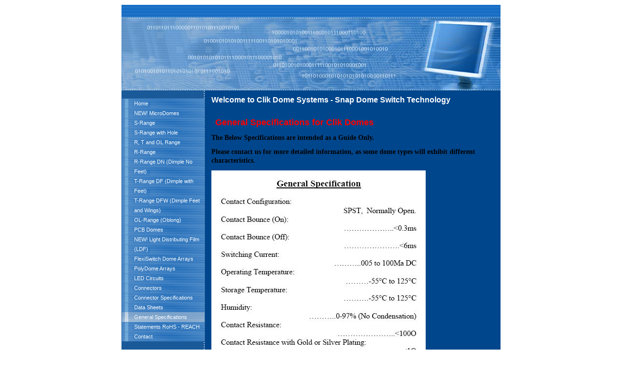

--- FILE ---
content_type: text/html
request_url: http://clikdomes.com/17.html
body_size: 1828
content:

<!DOCTYPE html
  PUBLIC "-//W3C//DTD HTML 4.01 Transitional//EN" "http://www.w3.org/TR/html4/loose.dtd">
<html><head>
      <meta http-equiv="Content-Type" content="text/html; charset=UTF-8">
   <meta name="author" content="www.clik-domes.com"><meta name="description" content="<META NAME=&#34;Description&#34; CONTENT= &#34;SNAP DOMES and TACTILE DOMES, LIGHT GUIDE FILM, Metal Snap-Domes, Clickers, Schnappscheiben Snap Dome Switches for Membrane Switches and PCB Metal Dome Arrays"><meta name="keywords" content="<META NAME=”description”CONTENT=”Snap dome arrays, using metal tactile domes, Our Standard clik dome arrays were designed specifically for mounting on printed circuit boards, flex circuits and membrane switches.”&gt; <META NAME=”Keywords” CONTENT=”DOME, SNAP DOMES, SNAP DOME ARRAY, LIGHT GUIDE FILM,tactile, metal, membrane switch, pcb, Knackfrosch, taktile Hauben, dômes à pression, dômes tactiles, cupole a schiocco, cupole tattili, domos instantáneos, domos táctiles, metal dome sheet, ”&gt;"><title>General Specifications - SNAP DOMES and TACTILE DOMES, Metal Snap-Domes, Light Guide Film</title><link rel="stylesheet" type="text/css" media="all" href="main.css"><link rel="stylesheet" type="text/css" media="all" href="colorschemes/colorscheme1/colorscheme.css"><link rel="stylesheet" type="text/css" media="all" href="style.css"><script type="text/javascript" src="live_tinc.js"></script></head><body id="main_body"><div id="container"><div id="header"><div id="bg_main_nav_container"></div><div id="key_visual">&nbsp;
                </div><div id="logo"></div></div><div id="main_container"><table id="layout_table"><tr><td id="left_column"><div id="left_column_container"><div id="main_nav_container"><ul id="main_nav_list"><li><a class="main_nav_item" href="index.html">Home</a></li><li><a class="main_nav_item" href="21.html">NEW! MicroDomes</a></li><li><a class="main_nav_item" href="3.html">S-Range</a></li><li><a class="main_nav_item" href="4.html">S-Range with Hole</a></li><li><a class="main_nav_item" href="5.html">R, T and OL Range</a></li><li><a class="main_nav_item" href="6.html">R-Range</a></li><li><a class="main_nav_item" href="7.html">R-Range DN (Dimple No Feet)</a></li><li><a class="main_nav_item" href="8.html">T-Range DF (Dimple with Feet)</a></li><li><a class="main_nav_item" href="9.html">T-Range DFW (Dimple Feet and Wings)</a></li><li><a class="main_nav_item" href="10.html">OL-Range (Oblong)</a></li><li><a class="main_nav_item" href="11.html">PCB Domes</a></li><li><a class="main_nav_item" href="23.html">NEW! Light Distributing Film (LDF)</a></li><li><a class="main_nav_item" href="12.html">FlexiSwitch Dome Arrays</a></li><li><a class="main_nav_item" href="13.html">PolyDome Arrays</a></li><li><a class="main_nav_item" href="14.html">LED Circuits</a></li><li><a class="main_nav_item" href="15.html">Connectors</a></li><li><a class="main_nav_item" href="16.html">Connector Specifications</a></li><li><a class="main_nav_item" href="24.html">Data Sheets</a></li><li><a class="main_nav_active_item" href="17.html">General Specifications</a><div class="sub_nav_container"></div></li><li><a class="main_nav_item" href="19.html">Statements RoHS - REACH</a></li><li><a class="main_nav_item" href="18.html">Contact</a></li></ul></div></div></td><td id="right_column"><div id="sub_container2"><div id="slogan">Welcome to Clik Dome Systems - Snap Dome Switch Technology</div><div class="content" id="content_container"><p><span style="font-size:18px;"><font face="Tahoma,sans-serif" color="#ff0000"><strong><span style="font-size:10px;">&nbsp;</span>&nbsp;General Specifications for Clik Domes</strong></font></span></p><p><span style="font-size:18px;"><strong><font face="Tahoma" color="#000000"><span style="font-size:14px;">The Below Specifications are intended as a Guide Only.</span></font></strong></span></p><p><span style="font-size:18px;"><strong><font face="Tahoma" color="#000000"><span style="font-size:14px;">Please contact us for more detailed information, as some dome types will exhibit different characteristics.</span></font></strong></span></p><p><span style="font-size:18px;"><img src="resources/Spec.JPG" border="0"></span></p><p>The above Specification is General, please contact us if your require more detailed information. <br><br>Domes are tested to ASTM standards, However, we recommend that all domes are tested to your particular application to ensure compatibility, as this will ultimately determine the functionality of the dome. </p><p><font face="Tahoma,sans-serif"></font></p></div></div></td></tr></table></div><div id="footer"><div id="footer_text"></div></div></div><!-- wfxbuild / 1.0 / layout6-41-l2 / 2024-10-21 09:16:03 UTC--></body></html>

--- FILE ---
content_type: text/css
request_url: http://clikdomes.com/main.css
body_size: 4712
content:
/*** Normalized ***/


/*-- global container ------------------------------------------------------*/

#container {
    position: relative;
    padding: 0;
    margin: 10px auto 10px auto;
    text-align: left;
    width: 780px;
}

/*-- main container: contains all between header and footer ----------------*/

#main_container {
    clear: both;
    padding: 0;
    margin: 0px 0px 0px 0px;
}

/*--- the main container is devided in sub containers ----------------------*/

#sub_container2 {
    margin: 0;
    padding: 0;
    width: 578px;
    padding: 10px;
}

#content_container {
    overflow: hidden;
    width: 560px;
    margin: 0;
    padding: 0;
}

#left_column_container {
    margin: 0;
    padding: 0;
    width: 172px;
}

/*--- the layout table -----------------------------------------------------*/

#layout_table {
	border-collapse: collapse;
}

#left_column {
	vertical-align: top;
}

#right_column {
	vertical-align: top;
}

/*--- header ---------------------------------------------------------------*/

#header {
    position: relative;
    padding: 0;
    margin: 0;
    width: 780px;
    height: 176px;
    top: 0px;
    left: 0px;
}

/*--- key visual -----------------------------------------------------------*/

#key_visual {
    position: absolute;
    top: 26px;
    left: 0px;
    width: 780px;
    height: 150px;
}

/*--- logo -----------------------------------------------------------------*/

#logo {
    width: 120px;
    height: 80px;
    position: absolute;
    top: 59px;
    left: 10px;
}

/*--- caption (as text or background image) --------------------------------*/

#slogan {
    top: 0px;
    left: 0px;
    padding-left: 0px;
    width: 580px;
    margin: 0 0 15px 0;
}

/*--- main navigation ------------------------------------------------------*/

#main_nav_container {
    position: relative;
    left: 0px;
    top: 16px;
    float: left;
    width: 170px;
    padding: 0;
    margin: 0;
}

#main_nav_list {
    margin: 0;
    padding: 0;
    list-style-type: none;
}

#main_nav_list li {
    margin: 0;
    padding: 0;
}

/*--- main navigation items ------------------------------------------------*/

#main_nav_list a {
    overflow: hidden;
    display: block;
    margin: 0;
    padding: 0 0 0 25px;
    width: 145px;
    background-repeat: repeat-y !important;
    line-height: 20px;
    text-align: left;
}

#main_nav_list a.main_nav_item {
    background: transparent;
}

#main_nav_list a.main_nav_item:hover {
    background: transparent;
}

#main_nav_list a.main_nav_active_item {
    background: transparent;
}

/*--- subnavigation --------------------------------------------------------*/

.sub_nav_container {
	clear: both;
    padding: 0;
    margin: 0;
}

.sub_nav_list {
    margin: 0;
    padding: 0;
    list-style-type: none;
}

.sub_nav_list li {
    margin: 0;
    padding: 0;
}

/*--- subnavigation items --------------------------------------------------*/

.sub_nav_list a {
    width: 145px !important;
    background-repeat: repeat-y !important;
    margin-right: 10px;
    padding: 0 10px 0 25px; 
    display: block;
    line-height: 0px;
    text-align: left;
}

/*--- footer ---------------------------------------------------------------*/

#footer {
    margin: 0;
    padding: 0;
    width: 608px;
    clear: both;
    left: 172px;
    position: relative;
}

#footer_text {
    padding: 15px 0 10px 18px;
    margin: 0 0px 10px 0px;
    text-align: left;
    width: 550px;
}

/*----------------------------------------------------------------------------
  default-styles for html-elements
----------------------------------------------------------------------------*/

/*--- body -----------------------------------------------------------------*/

body#main_body {
    margin: 0;
    padding: 0;
    font-size: x-small;
    /* IE5 Win */

    font-size: small;
    text-align: center;
}

/*--- paragraph ------------------------------------------------------------*/

.content {
    margin: 5px 0 20px 0;
    padding: 0;
    line-height: 1.3;
}

.content p {
    line-height: 1.3;
}

/*--- tables ---------------------------------------------------------------*/

.content td {
    padding: 3px 3px 3px 3px;
}

/*--- forms ----------------------------------------------------------------*/

.content button {
    background-color: #8d8d8d;
    border-style: solid;
    border-width: 2px;
    border-color: #d6d7d7;
}

.content fieldset {
    padding: 15px;
    border-style: solid;
    border-width: 1px;
}

.content input {
    border-style: solid;
    border-width: 1px;
}

.content textarea {
    border-style: solid;
    border-width: 1px;
}

/*--------------------------------------------------------------------------*/


--- FILE ---
content_type: text/css
request_url: http://clikdomes.com/colorschemes/colorscheme1/colorscheme.css
body_size: 5015
content:
/*** Normalized ***/


/*----------------------------------------------------------------------------
	colorscheme.css for colorscheme 1

	this css-file contains all definitions, that depend on the colorscheme.

	(c) Schlund + Partner AG
----------------------------------------------------------------------------*/





/*-- main container --------------------------------------------------------*/

#container {
    /*background : url(images/static/contentbg.gif) repeat-y 50% 50%;*/

    background-color: #00468c;
    background-image: url(images/static/bgSubmenu.gif);
    background-repeat: repeat-y;
}

/*--- header ---------------------------------------------------------------*/

#header {
    /*background : url(images/static/headerbg.gif) no-repeat;*/

}

/*--- main navigation ------------------------------------------------------*/

#main_nav_container {
    background: url(images/static/bgMenu.gif);
}

/*--- sub navigation -------------------------------------------------------*/

.sub_nav_container {
    /*background : url(images/static/bgSubmenu.gif) repeat-y;*/

}

/*--- key visiual ----------------------------------------------------------*/

#key_visual {
    background: url(../../images/dynamic/key_visual1.jpg) no-repeat;
}

/*--- logo -----------------------------------------------------------------*/

/*--- caption --------------------------------------------------------------*/

#slogan {
    color: #ffffff;
    /*background: url(images/static/hbg.gif) no-repeat;*/

}

/*--- main navigation ------------------------------------------------------*/

/*--- main navigation items ------------------------------------------------*/

#main_nav_list a.main_nav_item {
    color: #ffffff;
    background: url(../../images/dynamic/buttonset1/n1.gif) no-repeat;
    background-position: top right;
}

#main_nav_list a.main_nav_item:hover {
    color: #ffffff;
    background: url(../../images/dynamic/buttonset1/n1hover.gif) no-repeat;
    background-position: top right;
}

#main_nav_list a.main_nav_active_item {
    color: #ffffff;
    background: url(../../images/dynamic/buttonset1/n1activeitem.gif) no-repeat;
    background-position: top right;
}

/*--- subnavigation items --------------------------------------------------*/

.sub_nav_list a.sub_nav_item {
    color: #ffffff;
    background: url(../../images/dynamic/buttonset1/subnav1.gif) no-repeat;
}

.sub_nav_list a.sub_nav_item:hover {
    color: #ffffff;
    background: url(../../images/dynamic/buttonset1/subnav1hover.gif) no-repeat;
}

.sub_nav_list a.sub_nav_active_item {
    color: #ffffff;
    background: url(../../images/dynamic/buttonset1/subnav1active.gif) no-repeat;
}

/*--- search ---------------------------------------------------------------*/

/*--- footer ---------------------------------------------------------------*/

#footer {
    background: transparent url(images/static/bgFooter.gif) repeat-x;
}

#footer_text {
    color: #ffffff;
}

/*----------------------------------------------------------------------------
  default-styles for html-elements
----------------------------------------------------------------------------*/

/*--- body -----------------------------------------------------------------*/

body#main_body {
    color: #ffffff;
    background: #ffffff;
}

#bg_main_nav_container {
    height: 26px;
    background: transparent url(images/static/bgMenu.gif);
    position: relative;
}

/*--- paragraph ------------------------------------------------------------*/

.content {
    color: #ffffff;
}

.content p {
    color: #ffffff;
}

/*--- headings -------------------------------------------------------------*/

.content h1 {
    color: #ffffff;
}

.content h2 {
    color: #ffffff;
}

.content h3 {
    color: #ffffff;
}

/*--- links ----------------------------------------------------------------*/

.content a:link {
    color: #ffffff;
}

.content a:visited {
    color: #ffffff;
}

.content a:hover {
    color: #ffffff;
}

.content a:active {
    color: #ffffff;
}

/*--- tables ---------------------------------------------------------------*/

.content table {
    border-color: #ffffff;
}

.content th {
    color: #ffffff;
    background-color: #4d7faf;
    padding: 3px 2px 3px 2px;
}

.content tr.odd {
    color: #ffffff;
    background-color: #00478c;
    padding: 3px 2px 3px 2px;
}

.content tr {
    color: #ffffff;
    padding: 3px 2px 3px 2px;
}

.content tr.even {
    color: #ffffff;
    background-color: #00367b;
    padding: 3px 2px 3px 2px;
}

/*--- forms ----------------------------------------------------------------*/

.content input {
    background-color: #00468c;
    border-color: #ffffff;
    color: #ffffff;
}

.content textarea {
    background-color: #00468c;
    border-color: #ffffff;
    color: #ffffff;
}

.content fieldset {
    border-color: #ffffff;
}

.content legend {
    color: #ffffff;
}

.content label {
    color: #ffffff;
}

/*--------------------------------------------------------------------------*/




--- FILE ---
content_type: text/css
request_url: http://clikdomes.com/style.css
body_size: 3709
content:

div#logo a {
  display: block;
  width: 100%;
  height: 100%;
}
#footer_text a {
  font-family: arial, verdana, sans-serif;
  font-style: normal;
  font-size: 12px;
  font-weight: normal;
  color: #ffffff;
  text-decoration: underline; white-space: nowrap;
}

    
#key_visual {
   background: url(images/dynamic/key_visual6.jpg) no-repeat;
}
#slogan {
  font-family: arial,verdana,sans-serif;
  font-style: normal;
  font-size: 16px;
  font-weight: bold;
  text-decoration: none;
  color: #ffffff;
}
#main_nav_list a.main_nav_active_item {
  background: url(images/dynamic/buttonset1/n1activeitem.gif) no-repeat;
  font-family: arial, verdana, sans-serif;
  font-style: normal;
  font-size: 11px;
  font-weight: normal;
  text-decoration: none;
  color: #ffffff;
}
#main_nav_list a.main_nav_item {
  background: url(images/dynamic/buttonset1/n1.gif) no-repeat;
  font-family: arial, verdana, sans-serif;
  font-style: normal;
  font-size: 11px;
  font-weight: normal;
  text-decoration: none;
  color: #ffffff;
}
#main_nav_list a.main_nav_item:hover {
  background: url(images/dynamic/buttonset1/n1hover.gif) no-repeat;
  font-family: arial, verdana, sans-serif;
  font-style: normal;
  font-size: 11px;
  font-weight: normal;
  text-decoration: none;
  color: #ffffff;
}
.sub_nav_list a.sub_nav_active_item {
  background: url(images/dynamic/buttonset1/subnav1active.gif) no-repeat;
  font-family: arial, verdana, sans-serif;
  font-style: normal;
  font-size: 11px;
  font-weight: normal;
  text-decoration: none;
  color: #ffffff;
}
.sub_nav_list a.sub_nav_item {
  background: url(images/dynamic/buttonset1/subnav1.gif) no-repeat;
  font-family: arial, verdana, sans-serif;
  font-style: normal;
  font-size: 11px;
  font-weight: normal;
  text-decoration: none;
  color: #ffffff;
}
.sub_nav_list a.sub_nav_item:hover {
  background: url(images/dynamic/buttonset1/subnav1hover.gif) no-repeat;
  font-family: arial, verdana, sans-serif;
  font-style: normal;
  font-size: 11px;
  font-weight: normal;
  text-decoration: none;
  color: #ffffff;
}
#content_container h1 {
  font-family: arial, verdana, sans-serif;
  font-style: normal;
  font-size: 28px;
  font-weight: bold;
  text-decoration: none;
  color: #ffffff;
}
#content_container h2 {
  font-family: arial, verdana, sans-serif;
  font-style: normal;
  font-size: 24px;
  font-weight: bold;
  text-decoration: none;
  color: #ffffff;
}
#content_container h3 {
  font-family: arial, verdana, sans-serif;
  font-style: normal;
  font-size: 20px;
  font-weight: bold;
  text-decoration: none;
  color: #ffffff;
}
#content_container, #content_container p {
  font-family: arial, verdana, sans-serif;
  font-style: normal;
  font-size: 11px;
  font-weight: normal;
  text-decoration: none;
  color: #ffffff;
}
#content_container a:visited {
  font-family: arial, verdana, tahoma, sans-serif;
  font-style: normal;
  font-size: 100%;
  font-weight: normal;
  text-decoration: underline;
  color: #ffffff;
}
#content_container a:link {
  font-family: arial, verdana, tahoma, sans-serif;
  font-style: normal;
  font-size: 100%;
  font-weight: normal;
  text-decoration: underline;
  color: #ffffff;
}
#content_container a:hover {
  font-family: arial, verdana, tahoma, sans-serif;
  font-style: normal;
  font-size: 100%;
  font-weight: normal;
  text-decoration: none;
  color: #ffffff;
}
#content_container a:active {
  font-family: arial, verdana, tahoma, sans-serif;
  font-style: normal;
  font-size: 100%;
  font-weight: normal;
  text-decoration: underline;
  color: #ffffff;
}
#footer_text {
  font-family: arial, verdana, sans-serif;
  font-style: normal;
  font-size: 12px;
  font-weight: normal;
  text-decoration: none;
  color: #ffffff;
}

